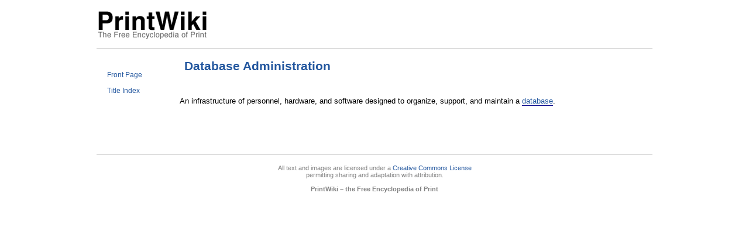

--- FILE ---
content_type: text/html
request_url: https://printwiki.org/Database_Administration
body_size: 908
content:
<!DOCTYPE HTML PUBLIC "-//W3C//DTD HTML 4.01 Transitional//EN" "http://www.w3.org/TR/html4/loose.dtd">
<html>
<head>
<meta http-equiv="Content-Type" content="text/html; charset=utf-8">
<meta name="robots" content="index,follow">



<title>Database Administration - PrintWiki</title>

                <link rel="stylesheet" type="text/css" media="all" href="static/common.css">
                <link rel="stylesheet" type="text/css" media="screen" href="static/layout.css">
                <link rel="stylesheet" type="text/css" media="screen" href="static/style.css">
                

</head>

<body  lang="en" dir="ltr">

<div id="banner">
<table class="logo">
<tr>
<td class="logo_banner">
<a class="nostyle" href="Front_Page"><img align="middle" src="static/printwiki-logo.png" alt="PrintWiki Logo" style="" height="58px" width="192px"></a>
</td>
</tr>
</table>
<div class="tabArea"><a href="Front_Page" class="tab">Front Page</a><a href="Title_Index" class="tab">Title Index</a></div>
</div>
<div id="title">
<table id="title_area_table">
<tr>
<td>
<table id="title_table">
<tr id="iconRow">
<td id="title_text"><h1><a title="Database Administration" class="currentChild" href="Database_Administration">Database Administration</a></h1></td>



</tr></table>
</td>
</tr></table></div>



<div id="content" class="content wikipage" lang="en" dir="ltr">
<p id="l1">
An infrastructure of personnel, hardware, and software designed to organize, support, and maintain a <a title="database" class="nonexistent" href="https://printwiki.org/database">database</a>. 
</p>
<div style="clear: both;"></div></div>


<div id="footer"><table width="100%%" border="0" cellspacing="0" cellpadding="0"><tr><td align="left" width="20%"></tr></table></div>

<div class="wikiGlobalFooter" align="center"><div class="wikiSpotFooter">All text and images are licensed under a <a href="https://creativecommons.org/licenses/by-sa/4.0/">Creative Commons License</a><br/> permitting sharing and adaptation with attribution. <br /><br /><strong>PrintWiki – the Free Encyclopedia of Print</strong> <br/> </div></div><script defer src="https://static.cloudflareinsights.com/beacon.min.js/vcd15cbe7772f49c399c6a5babf22c1241717689176015" integrity="sha512-ZpsOmlRQV6y907TI0dKBHq9Md29nnaEIPlkf84rnaERnq6zvWvPUqr2ft8M1aS28oN72PdrCzSjY4U6VaAw1EQ==" data-cf-beacon='{"version":"2024.11.0","token":"e65af9ff108748cd960b004fbea18f31","r":1,"server_timing":{"name":{"cfCacheStatus":true,"cfEdge":true,"cfExtPri":true,"cfL4":true,"cfOrigin":true,"cfSpeedBrain":true},"location_startswith":null}}' crossorigin="anonymous"></script>
</body>
</html>

